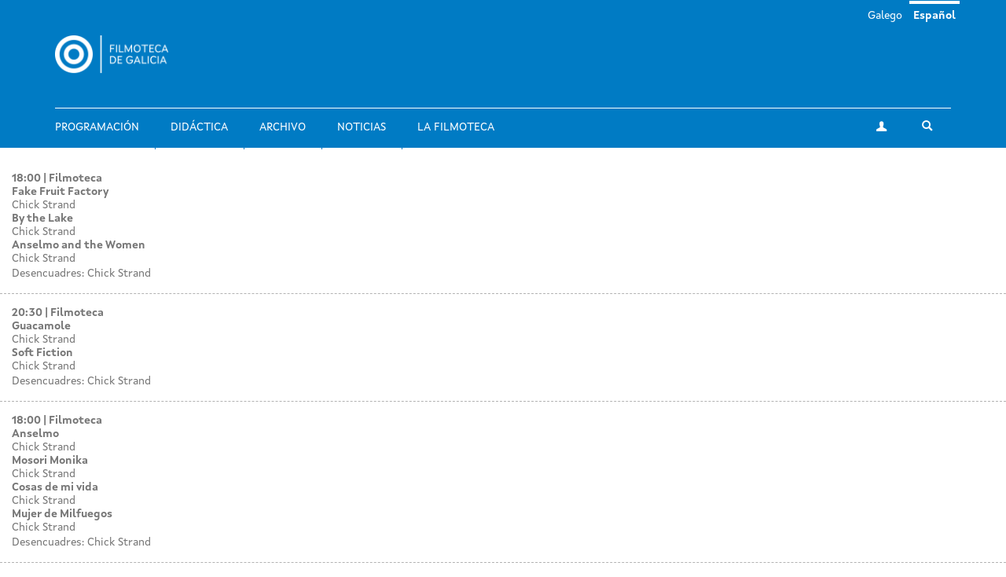

--- FILE ---
content_type: text/html; charset=utf-8
request_url: https://filmotecadegalicia.xunta.gal/es/version-linguistica/vosg?page=1
body_size: 5416
content:
<!DOCTYPE html>
<html lang="es" dir="ltr"
  xmlns:og="https://ogp.me/ns#">
<head>
  <link rel="profile" href="http://www.w3.org/1999/xhtml/vocab" />
  <meta name="viewport" content="width=device-width, initial-scale=1.0">
  <meta http-equiv="Content-Type" content="text/html; charset=utf-8" />
<link rel="alternate" type="application/rss+xml" title="RSS - VOSG" href="https://filmotecadegalicia.xunta.gal/es/taxonomy/term/14/feed" />
<link rel="shortcut icon" href="https://filmotecadegalicia.xunta.gal/sites/w_pcgai/themes/cgai/favicon.ico" type="image/vnd.microsoft.icon" />
<meta content="#007bc4" name="theme-color" />
<meta name="generator" content="Drupal 7 (https://www.drupal.org)" />
<link rel="canonical" href="https://filmotecadegalicia.xunta.gal/es/version-linguistica/vosg" />
<link rel="shortlink" href="https://filmotecadegalicia.xunta.gal/es/taxonomy/term/14" />
<meta property="og:site_name" content="Filmoteca de Galicia" />
<meta property="og:type" content="article" />
<meta property="og:url" content="https://filmotecadegalicia.xunta.gal/es/version-linguistica/vosg" />
<meta property="og:title" content="VOSG" />
<meta name="dcterms.title" content="VOSG" />
<meta name="dcterms.type" content="Text" />
<meta name="dcterms.format" content="text/html" />
<meta name="dcterms.identifier" content="https://filmotecadegalicia.xunta.gal/es/version-linguistica/vosg" />
  <title>VOSG | Page 2 | Filmoteca de Galicia</title>
  <link type="text/css" rel="stylesheet" href="https://filmotecadegalicia.xunta.gal/sites/w_pcgai/files/css/css_lQaZfjVpwP_oGNqdtWCSpJT1EMqXdMiU84ekLLxQnc4.css" media="all" />
<link type="text/css" rel="stylesheet" href="https://filmotecadegalicia.xunta.gal/sites/w_pcgai/files/css/css_oO0iBI7lY92TMVc_Yz3XprjsodDG9yMAHnHcKZncYE8.css" media="all" />
<link type="text/css" rel="stylesheet" href="https://filmotecadegalicia.xunta.gal/sites/w_pcgai/files/css/css_GIYqnQwd6SvilCWWr-Jgi69115yoFrPABQalJ8Tf5o8.css" media="all" />

<!--[if lte IE 9]>
<link type="text/css" rel="stylesheet" href="https://filmotecadegalicia.xunta.gal/sites/w_pcgai/files/css/css_ImwRxy1lxopxoBEEy7kxR3zonHI9n-ue85JAl2xPBWI.css" media="all" />
<![endif]-->
<link type="text/css" rel="stylesheet" href="https://filmotecadegalicia.xunta.gal/sites/w_pcgai/files/css/css_usA0nC0PDeZyG4mwc1dWqi6MlT1Aaea0LYlhkJeUVEw.css" media="all" />
  <script src="https://filmotecadegalicia.xunta.gal/sites/w_pcgai/files/js/js_xXXlCzxGJGu56t7d4O7pBXhw0UYdXOds7Y-fDzZj7Uc.js"></script>
<script src="https://filmotecadegalicia.xunta.gal/sites/w_pcgai/files/js/js_s5koNMBdK4BqfHyHNPWCXIL2zD0jFcPyejDZsryApj0.js"></script>
<script>document.createElement( "picture" );</script>
<script src="https://filmotecadegalicia.xunta.gal/sites/w_pcgai/files/js/js_WopyR6NABr2ZpPKMJWZVr0tKwpNYsc0U-QH-9jDNkRc.js"></script>
<script>(function(i,s,o,g,r,a,m){i["GoogleAnalyticsObject"]=r;i[r]=i[r]||function(){(i[r].q=i[r].q||[]).push(arguments)},i[r].l=1*new Date();a=s.createElement(o),m=s.getElementsByTagName(o)[0];a.async=1;a.src=g;m.parentNode.insertBefore(a,m)})(window,document,"script","https://www.google-analytics.com/analytics.js","ga");ga("create", "UA-48436752-10", {"cookieDomain":"auto"});ga("set", "anonymizeIp", true);ga("send", "pageview");</script>
<script src="https://filmotecadegalicia.xunta.gal/sites/w_pcgai/files/js/js_Xg7CwizaObLn0zBOskWaQKuRU0uXogxxoHbwTX9LRoU.js"></script>
<script>jQuery.extend(Drupal.settings, {"basePath":"\/","pathPrefix":"es\/","setHasJsCookie":0,"ajaxPageState":{"theme":"cgai","theme_token":"srSA_qmgBA70fP0GiPM0aubP4sj1DBl1WxC8ram1ECI","js":{"sites\/w_pcgai\/modules\/contrib\/picture\/picturefill2\/picturefill.min.js":1,"sites\/w_pcgai\/modules\/contrib\/picture\/picture.min.js":1,"sites\/all\/themes\/contrib\/bootstrap\/js\/bootstrap.js":1,"https:\/\/filmotecadegalicia.xunta.gal\/sites\/w_pcgai\/files\/google_tag\/contedor_principal\/google_tag.script.js":1,"sites\/all\/modules\/contrib\/jquery_update\/replace\/jquery\/1.10\/jquery.min.js":1,"misc\/jquery-extend-3.4.0.js":1,"misc\/jquery-html-prefilter-3.5.0-backport.js":1,"misc\/jquery.once.js":1,"misc\/drupal.js":1,"0":1,"public:\/\/languages\/es_wEnMu2g-XOH4SfBkKLUrG4W_05W7HmjaMFwH0RnvAFQ.js":1,"sites\/w_pcgai\/modules\/contrib\/custom_search\/js\/custom_search.js":1,"sites\/all\/modules\/contrib\/google_analytics\/googleanalytics.js":1,"1":1,"sites\/w_pcgai\/themes\/cgai\/build\/main.js":1},"css":{"modules\/system\/system.base.css":1,"sites\/w_pcgai\/modules\/contrib\/date\/date_api\/date.css":1,"sites\/w_pcgai\/modules\/contrib\/date\/date_popup\/themes\/datepicker.1.7.css":1,"modules\/field\/theme\/field.css":1,"sites\/w_pcgai\/modules\/contrib\/logintoboggan\/logintoboggan.css":1,"modules\/node\/node.css":1,"sites\/w_pcgai\/modules\/contrib\/picture\/picture_wysiwyg.css":1,"sites\/all\/modules\/contrib\/views\/css\/views.css":1,"sites\/all\/modules\/contrib\/ckeditor\/css\/ckeditor.css":1,"sites\/all\/modules\/contrib\/ctools\/css\/ctools.css":1,"modules\/locale\/locale.css":1,"sites\/w_pcgai\/modules\/contrib\/custom_search\/custom_search.css":1,"sites\/w_pcgai\/files\/css\/follow.css":1,"sites\/w_pcgai\/themes\/cgai\/build\/app-ie.css":1,"sites\/w_pcgai\/themes\/cgai\/build\/fonts\/merriweather.css":1,"sites\/w_pcgai\/themes\/cgai\/build\/fonts\/montserrat.css":1,"sites\/w_pcgai\/themes\/cgai\/build\/fonts\/opensans.css":1,"sites\/w_pcgai\/themes\/cgai\/build\/fonts\/xuntasans.css":1,"sites\/w_pcgai\/themes\/cgai\/build\/app.css":1}},"contact":{"marker_image":"\/sites\/w_pcgai\/themes\/cgai\/assets\/img\/marker.png","marker_location":{"lat":"43.3678223","lng":"-8.4069563","zoom":"13"}},"custom_search":{"form_target":"_self","solr":0},"googleanalytics":{"trackOutbound":1,"trackMailto":1,"trackDownload":1,"trackDownloadExtensions":"7z|aac|arc|arj|asf|asx|avi|bin|csv|doc(x|m)?|dot(x|m)?|exe|flv|gif|gz|gzip|hqx|jar|jpe?g|js|mp(2|3|4|e?g)|mov(ie)?|msi|msp|pdf|phps|png|ppt(x|m)?|pot(x|m)?|pps(x|m)?|ppam|sld(x|m)?|thmx|qtm?|ra(m|r)?|sea|sit|tar|tgz|torrent|txt|wav|wma|wmv|wpd|xls(x|m|b)?|xlt(x|m)|xlam|xml|z|zip"},"urlIsAjaxTrusted":{"\/es\/version-linguistica\/vosg?page=1":true},"bootstrap":{"anchorsFix":"0","anchorsSmoothScrolling":"0","formHasError":1,"popoverEnabled":0,"popoverOptions":{"animation":1,"html":0,"placement":"right","selector":"","trigger":"click","triggerAutoclose":1,"title":"","content":"","delay":0,"container":"body"},"tooltipEnabled":0,"tooltipOptions":{"animation":1,"html":0,"placement":"auto left","selector":"","trigger":"hover focus","delay":0,"container":"body"}}});</script>
</head>
<body class="html not-front not-logged-in no-sidebars page-taxonomy page-taxonomy-term page-taxonomy-term- page-taxonomy-term-14 i18n-es">
  <div class="region region-page-top">
    <noscript aria-hidden="true"><iframe src="https://www.googletagmanager.com/ns.html?id=GTM-PR8H5D3" height="0" width="0" style="display:none;visibility:hidden"></iframe></noscript>
  </div>
<header class="navbar navbar-default">
  <a class="sr-only sr-only-focusable skip-to-content" href="#main-content">Pasar al contenido principal</a>
  <div class="container">
    <div class="navbar-header">
      <button type="button" class="navbar-toggle collapsed" data-toggle="collapse" data-target="#navbar-collapse" aria-expanded="false">
        <span class="sr-only">Toggle navigation</span>
        <span class="icon-bar"></span>
        <span class="icon-bar"></span>
        <span class="icon-bar"></span>
      </button>

      <div class="navbar-brand">
        <a href="/es">
                      <img src="https://filmotecadegalicia.xunta.gal/sites/w_pcgai/files/logos/filmoteca_de_galicia_branco_xs.png" alt="Inicio" class="logo-xs">
                                <img src="https://filmotecadegalicia.xunta.gal/sites/w_pcgai/files/logos/filmoteca_de_galicia_branco.png" alt="Inicio" class="logo-lg">
                  </a>
      </div>
    </div>

    <div class="collapse navbar-collapse" id="navbar-collapse">
      <nav class="nav navbar-nav">
        <ul class="nav navbar-nav navbar-main"><li><a href="/es/programacion">Programación</a></li>
<li><a href="/es/didactica">Didáctica</a></li>
<li><a href="/es/archivo">Archivo</a></li>
<li><a href="/es/novas" title="">Noticias</a></li>
<li><a href="/es/filmoteca-de-galicia">La Filmoteca</a></li>
</ul><span class="navbar-nav-actions"><a href="/es/user" class="btn btn-default btn-profile"><span class="icon-icon-user" aria-hidden="true"></span><span class="sr-only">Mi cuenta</span></a><span class="navbar-lang"><a href="/gl/version-linguistica/vosg" class="btn btn-link" lang="gl">Galego</a>&nbsp;<a href="/es/version-linguistica/vosg" class="btn btn-link active" lang="es">Español</a>&nbsp;</span><button type="button" class="btn btn-link navbar-toggle-search" data-toggle="collapse" data-target="#navbar-search-form" aria-expanded="false">
  <span class="icon-icon-search" aria-hidden="true"></span>
  <span class="sr-only">Toggle search</span>
</button>
<div class="navbar-search-form collapse" id="navbar-search-form">
  <form class="search-form form-search content-search input-group" role="search" action="/es/version-linguistica/vosg?page=1" method="post" id="search-block-form" accept-charset="UTF-8"><input type="hidden" name="form_id" value="search_block_form" />
<input type="hidden" name="form_build_id" value="form-tq4SkF8UBzKAZnXhLOz1hzMl1tAsI8n0LMfPo_jVkso" />

  <label class="sr-only" for="search_block_form">Buscar</label>
  <input type="text" name="search_block_form" class="form-control" placeholder="Buscar" id="search_block_form">
  <span class="input-group-btn">
    <button class="btn btn-primary search-form-submit" type="submit">
      <span class="icon-icon-search" aria-hidden="true"></span>
      <span class="sr-only">Buscar</span>
    </button>
  </span>



</form></div>
</span>      </nav>
    </div>
  </div>
</header>


  
<main id="main-content">
  <div class="term-listing-heading"><div id="taxonomy-term-14" class="taxonomy-term vocabulary-linguist-version term-full">

  
  <div class="content">
      </div>

</div>
</div><article class="session is-old">
      <div class="session-content">
    <div class="session-time-location">
      <time class="session-time" datetime="2025-12-16T18:00">
        18:00      </time>
      <span class="session-location">
                  Filmoteca
              </span>
    </div>

    
    
          <h3 class="session-title">
        <a href="/es/filmes/fake-fruit-factory">
          Fake Fruit Factory        </a>
      </h3>

      <div class="session-author">
        Chick Strand      </div>
          <h3 class="session-title">
        <a href="/es/filmes/lake">
          By the Lake        </a>
      </h3>

      <div class="session-author">
        Chick Strand      </div>
          <h3 class="session-title">
        <a href="/es/filmes/anselmo-and-women">
          Anselmo and the Women        </a>
      </h3>

      <div class="session-author">
        Chick Strand      </div>
    
          <div class="session-season">
            <a href="/es/programacion/ciclos/desencuadres-chick-strand" class="session-season">
    Desencuadres: Chick Strand  </a>
      </div>
    
      </div>
  </article>
<article class="session is-old">
      <div class="session-content">
    <div class="session-time-location">
      <time class="session-time" datetime="2025-12-09T20:30">
        20:30      </time>
      <span class="session-location">
                  Filmoteca
              </span>
    </div>

    
    
          <h3 class="session-title">
        <a href="/es/filmes/guacamole">
          Guacamole        </a>
      </h3>

      <div class="session-author">
        Chick Strand      </div>
          <h3 class="session-title">
        <a href="/es/filmes/soft-fiction">
          Soft Fiction        </a>
      </h3>

      <div class="session-author">
        Chick Strand      </div>
    
          <div class="session-season">
            <a href="/es/programacion/ciclos/desencuadres-chick-strand" class="session-season">
    Desencuadres: Chick Strand  </a>
      </div>
    
      </div>
  </article>
<article class="session is-old">
      <div class="session-content">
    <div class="session-time-location">
      <time class="session-time" datetime="2025-12-02T18:00">
        18:00      </time>
      <span class="session-location">
                  Filmoteca
              </span>
    </div>

    
    
          <h3 class="session-title">
        <a href="/es/filmes/anselmo">
          Anselmo        </a>
      </h3>

      <div class="session-author">
        Chick Strand      </div>
          <h3 class="session-title">
        <a href="/es/filmes/mosori-monika">
          Mosori Monika        </a>
      </h3>

      <div class="session-author">
        Chick Strand      </div>
          <h3 class="session-title">
        <a href="/es/filmes/cosas-de-mi-vida">
          Cosas de mi vida        </a>
      </h3>

      <div class="session-author">
        Chick Strand      </div>
          <h3 class="session-title">
        <a href="/es/filmes/mujer-de-milfuegos">
          Mujer de Milfuegos        </a>
      </h3>

      <div class="session-author">
        Chick Strand      </div>
    
          <div class="session-season">
            <a href="/es/programacion/ciclos/desencuadres-chick-strand" class="session-season">
    Desencuadres: Chick Strand  </a>
      </div>
    
      </div>
  </article>
<article class="session is-old">
      <div class="session-content">
    <div class="session-time-location">
      <time class="session-time" datetime="2025-12-20T18:00">
        18:00      </time>
      <span class="session-location">
                  Filmoteca
              </span>
    </div>

    
    
          <h3 class="session-title">
        <a href="/es/filmes/barren-illusions">
          Barren Illusions        </a>
      </h3>

      <div class="session-author">
        Kiyoshi Kurosawa      </div>
    
          <div class="session-season">
            <a href="/es/programacion/ciclos/kiyoshi-kurosawa-la-venganza-de-la-soledad" class="session-season">
    Kiyoshi Kurosawa: La venganza de la soledad  </a>
      </div>
    
      </div>
  </article>
<article class="session is-old">
      <div class="session-content">
    <div class="session-time-location">
      <time class="session-time" datetime="2025-12-17T18:00">
        18:00      </time>
      <span class="session-location">
                  Filmoteca
              </span>
    </div>

    
    
          <h3 class="session-title">
        <a href="/es/filmes/bright-future">
          Bright Future        </a>
      </h3>

      <div class="session-author">
        Kiyoshi Kurosawa      </div>
    
          <div class="session-season">
            <a href="/es/programacion/ciclos/kiyoshi-kurosawa-la-venganza-de-la-soledad" class="session-season">
    Kiyoshi Kurosawa: La venganza de la soledad  </a>
      </div>
    
      </div>
  </article>
<article class="session is-old">
      <div class="session-content">
    <div class="session-time-location">
      <time class="session-time" datetime="2025-12-16T20:30">
        20:30      </time>
      <span class="session-location">
                  Filmoteca
              </span>
    </div>

    
    
          <h3 class="session-title">
        <a href="/es/filmes/charisma">
          Charisma        </a>
      </h3>

      <div class="session-author">
        Kiyoshi Kurosawa      </div>
    
          <div class="session-season">
            <a href="/es/programacion/ciclos/kiyoshi-kurosawa-la-venganza-de-la-soledad" class="session-season">
    Kiyoshi Kurosawa: La venganza de la soledad  </a>
      </div>
    
      </div>
  </article>
<article class="session is-old">
      <div class="session-content">
    <div class="session-time-location">
      <time class="session-time" datetime="2025-12-12T20:30">
        20:30      </time>
      <span class="session-location">
                  Filmoteca
              </span>
    </div>

    
    
          <h3 class="session-title">
        <a href="/es/filmes/eyes-spider">
          Eyes of the Spider        </a>
      </h3>

      <div class="session-author">
        Kiyoshi Kurosawa      </div>
    
          <div class="session-season">
            <a href="/es/programacion/ciclos/kiyoshi-kurosawa-la-venganza-de-la-soledad" class="session-season">
    Kiyoshi Kurosawa: La venganza de la soledad  </a>
      </div>
    
      </div>
  </article>
<article class="session is-old">
      <div class="session-content">
    <div class="session-time-location">
      <time class="session-time" datetime="2025-12-12T18:00">
        18:00      </time>
      <span class="session-location">
                  Filmoteca
              </span>
    </div>

    
    
          <h3 class="session-title">
        <a href="/es/filmes/serpents-path">
          Serpent’s Path        </a>
      </h3>

      <div class="session-author">
        Kiyoshi Kurosawa      </div>
    
          <div class="session-season">
            <a href="/es/programacion/ciclos/kiyoshi-kurosawa-la-venganza-de-la-soledad" class="session-season">
    Kiyoshi Kurosawa: La venganza de la soledad  </a>
      </div>
    
      </div>
  </article>
<article class="session is-old">
      <div class="session-content">
    <div class="session-time-location">
      <time class="session-time" datetime="2025-12-11T20:30">
        20:30      </time>
      <span class="session-location">
                  Filmoteca
              </span>
    </div>

    
    
          <h3 class="session-title">
        <a href="/es/filmes/serpents-path">
          Serpent’s Path        </a>
      </h3>

      <div class="session-author">
        Kiyoshi Kurosawa      </div>
    
          <div class="session-season">
            <a href="/es/programacion/ciclos/kiyoshi-kurosawa-la-venganza-de-la-soledad" class="session-season">
    Kiyoshi Kurosawa: La venganza de la soledad  </a>
      </div>
    
      </div>
  </article>
<article class="session is-old">
      <div class="session-content">
    <div class="session-time-location">
      <time class="session-time" datetime="2025-12-11T18:00">
        18:00      </time>
      <span class="session-location">
                  Filmoteca
              </span>
    </div>

    
    
          <h3 class="session-title">
        <a href="/es/filmes/eyes-spider">
          Eyes of the Spider        </a>
      </h3>

      <div class="session-author">
        Kiyoshi Kurosawa      </div>
    
          <div class="session-season">
            <a href="/es/programacion/ciclos/kiyoshi-kurosawa-la-venganza-de-la-soledad" class="session-season">
    Kiyoshi Kurosawa: La venganza de la soledad  </a>
      </div>
    
      </div>
  </article>
<div class="text-center"><ul class="pagination"><li class="pager-first"><a href="/es/version-linguistica/vosg">first</a></li>
<li class="prev"><a href="/es/version-linguistica/vosg">previous</a></li>
<li><a title="Ir a la página 1" href="/es/version-linguistica/vosg">1</a></li>
<li class="active"><span>2</span></li>
<li><a class="btn-alt" title="Ir a la página 3" href="/es/version-linguistica/vosg?page=2">3</a></li>
<li><a class="btn-alt" title="Ir a la página 4" href="/es/version-linguistica/vosg?page=3">4</a></li>
<li><a class="btn-alt" title="Ir a la página 5" href="/es/version-linguistica/vosg?page=4">5</a></li>
<li><a class="btn-alt" title="Ir a la página 6" href="/es/version-linguistica/vosg?page=5">6</a></li>
<li><a class="btn-alt" title="Ir a la página 7" href="/es/version-linguistica/vosg?page=6">7</a></li>
<li><a class="btn-alt" title="Ir a la página 8" href="/es/version-linguistica/vosg?page=7">8</a></li>
<li><a class="btn-alt" title="Ir a la página 9" href="/es/version-linguistica/vosg?page=8">9</a></li>
<li class="pager-ellipsis disabled"><span>…</span></li>
<li class="next"><a class="btn-alt" href="/es/version-linguistica/vosg?page=2">next</a></li>
<li class="pager-last"><a href="/es/version-linguistica/vosg?page=108">last</a></li>
</ul></div>
  </main>

<footer class="footer">
  <div class="container">
    <div class="wrapper">
      
      <div class="footer-contact">
          <div class="region region-footer-third">
    <section id="block-block-1"
         class="block-custom-contacto block block-block clearfix">

        <div class="block-content">
    <p><strong>Filmoteca de Galicia</strong><br />
Rúa Durán Loriga, 10 baixo<br />
15003 A Coruña<br /><a href="tel:+34 881 881 260">+34 881 881 260</a><br /><a href="mailto:filmotecadegalicia@xunta.gal">filmotecadegalicia@xunta.gal</a></p>
  </div>
</section>
<section id="block-menu-menu-footer-newsletter"
         class="block-menu-menu-footer-newsletter block block-menu clearfix">

        <div class="block-content">
    <ul class="nav-items"><li><a href="/es/boletin-de-novedades" title="">Boletín de novedades</a></li>
</ul>  </div>
</section>
<section id="block-cgai-blocks-follow"
         class="block-cgai_blocks-follow block block-cgai-blocks clearfix">

        <div class="block-content">
    <ul class="social-links"><li><a href="https://www.facebook.com/filmotecadegalicia/" class="btn btn-default btn-circular"><span class="icon-icon-facebook" aria-hidden="true"></span><span class="sr-only">facebook</span></a><li><a href="https://www.instagram.com/filmoteca_galicia/" class="btn btn-default btn-circular"><span class="icon-icon-instagram" aria-hidden="true"></span><span class="sr-only">instagram</span></a><li><a href="https://twitter.com/filmotecagal" class="btn btn-default btn-circular"><span class="icon-icon-twitter" aria-hidden="true"></span><span class="sr-only">twitter</span></a><li><a href="https://vimeo.com/cgai" class="btn btn-default btn-circular"><span class="icon-icon-vimeo" aria-hidden="true"></span><span class="sr-only">vimeo</span></a></ul>  </div>
</section>
  </div>
      </div>

      <div class="footer-menu">
          <div class="region region-footer-fourth">
    <div class="footer-nav">
  <ul class="nav-items"><li><a href="/es/programacion" title="">Programación</a></li>
<li><a href="/es/didactica" title="">Didáctica</a></li>
<li><a href="/es/node/30" title="">Archivo</a></li>
<li><a href="/es/novas" title="">Noticias</a></li>
<li><a href="/es/biblioteca" title="">Biblioteca</a></li>
<li><a href="/es/publicacions" title="">Publicaciones</a></li>
<li><a href="/es/exposicions" title="">Exposiciones</a></li>
<li><a href="/es/cursos" title="">Cursos y seminarios</a></li>
<li><a href="/es/prestamo" title="">Préstamo</a></li>
<li><a href="/es/filmoteca-de-galicia" title="">Sobre la Filmoteca</a></li>
<li><a href="/es/horario">Horarios e prezos</a></li>
</ul></div>
  </div>
      </div>

          </div>
  </div>

  <div class="institution-footer">
    <div class="container">
      <div class="wrapper">
        <div class="institution-footer-left">
                      <a href="https://www.xunta.gal/portada" class="logo-primary">
              <img class="img-responsive" src="https://filmotecadegalicia.xunta.gal/sites/w_pcgai/files/logos/marca-negativo.svg" alt="Xunta de Galicia" />
            </a>
                  </div>
        <div class="institution-footer-menu">
            <div class="region region-footer-first">
    <section id="block-block-2"
         class="block-custom-footer-license block block-block clearfix">

        <div class="block-content">
    <p>cc Xunta de Galicia. Información mantida e publicada na internet pola Filmoteca de Galicia.</p>
  </div>
</section>
<section id="block-menu-menu-footer-legal"
         class="block-menu-menu-footer-legal block block-menu clearfix">

        <div class="block-content">
    <ul class="nav-items"><li><a href="https://www.xunta.gal/sistemaintegrado-de-atencion-a-cidadania" title="">Atención a la ciudadanía</a></li>
<li><a href="/es/declaracion-de-accesibilidad" title="">Accesibilidad</a></li>
<li><a href="/es/aviso-legal" title="">Aviso legal</a></li>
<li><a href="/es/mapa-del-portal" title="">Mapa del portal</a></li>
</ul>  </div>
</section>
  </div>
        </div>
      </div>
    </div>
  </div>
</footer>
<script src="https://filmotecadegalicia.xunta.gal/sites/w_pcgai/files/js/js_7Ukqb3ierdBEL0eowfOKzTkNu-Le97OPm-UqTS5NENU.js"></script>
<script src="https://filmotecadegalicia.xunta.gal/sites/w_pcgai/files/js/js_MRdvkC2u4oGsp5wVxBG1pGV5NrCPW3mssHxIn6G9tGE.js"></script>
</body>
</html>
